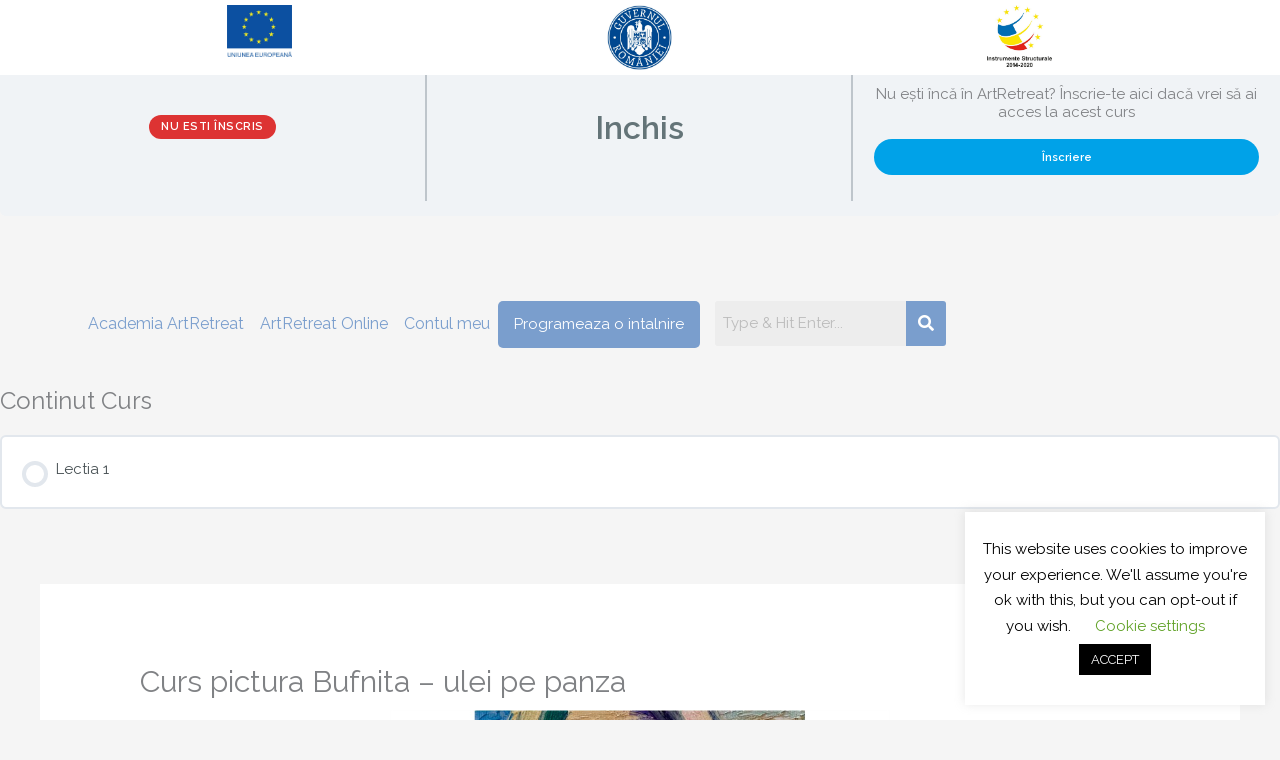

--- FILE ---
content_type: text/css; charset=UTF-8
request_url: https://marianmoncea.ro/wp-content/uploads/elementor/css/post-17580.css?ver=1762523481
body_size: 770
content:
.elementor-17580 .elementor-element.elementor-element-d773f97:not(.elementor-motion-effects-element-type-background), .elementor-17580 .elementor-element.elementor-element-d773f97 > .elementor-motion-effects-container > .elementor-motion-effects-layer{background-color:#FFFFFF;}.elementor-17580 .elementor-element.elementor-element-d773f97{transition:background 0.3s, border 0.3s, border-radius 0.3s, box-shadow 0.3s;margin-top:0px;margin-bottom:0px;padding:5px 0px 5px 0px;z-index:999;}.elementor-17580 .elementor-element.elementor-element-d773f97 > .elementor-background-overlay{transition:background 0.3s, border-radius 0.3s, opacity 0.3s;}.elementor-17580 .elementor-element.elementor-element-5df1ff0 > .elementor-element-populated{margin:0px 0px 0px 0px;--e-column-margin-right:0px;--e-column-margin-left:0px;padding:0px 0px 0px 0px;}.elementor-17580 .elementor-element.elementor-element-ae89d4b img{width:65px;}.elementor-17580 .elementor-element.elementor-element-58f8a5c > .elementor-element-populated{margin:0px 0px 0px 0px;--e-column-margin-right:0px;--e-column-margin-left:0px;padding:0px 0px 0px 0px;}.elementor-17580 .elementor-element.elementor-element-7286db7 img{width:65px;}.elementor-17580 .elementor-element.elementor-element-e03ed2b > .elementor-element-populated{margin:0px 0px 0px 0px;--e-column-margin-right:0px;--e-column-margin-left:0px;padding:0px 0px 0px 0px;}.elementor-17580 .elementor-element.elementor-element-2b47842 img{width:65px;}.elementor-17580 .elementor-element.elementor-element-cd708ce{margin-top:75px;margin-bottom:0px;}.elementor-17580 .elementor-element.elementor-element-50a413a img{width:20%;}.elementor-17580 .elementor-element.elementor-element-e90665e .menu-item a.hfe-menu-item{padding-left:8px;padding-right:8px;}.elementor-17580 .elementor-element.elementor-element-e90665e .menu-item a.hfe-sub-menu-item{padding-left:calc( 8px + 20px );padding-right:8px;}.elementor-17580 .elementor-element.elementor-element-e90665e .hfe-nav-menu__layout-vertical .menu-item ul ul a.hfe-sub-menu-item{padding-left:calc( 8px + 40px );padding-right:8px;}.elementor-17580 .elementor-element.elementor-element-e90665e .hfe-nav-menu__layout-vertical .menu-item ul ul ul a.hfe-sub-menu-item{padding-left:calc( 8px + 60px );padding-right:8px;}.elementor-17580 .elementor-element.elementor-element-e90665e .hfe-nav-menu__layout-vertical .menu-item ul ul ul ul a.hfe-sub-menu-item{padding-left:calc( 8px + 80px );padding-right:8px;}.elementor-17580 .elementor-element.elementor-element-e90665e .menu-item a.hfe-menu-item, .elementor-17580 .elementor-element.elementor-element-e90665e .menu-item a.hfe-sub-menu-item{padding-top:15px;padding-bottom:15px;}.elementor-17580 .elementor-element.elementor-element-e90665e ul.sub-menu{width:350px;}.elementor-17580 .elementor-element.elementor-element-e90665e .sub-menu a.hfe-sub-menu-item,
						 .elementor-17580 .elementor-element.elementor-element-e90665e nav.hfe-dropdown li a.hfe-menu-item,
						 .elementor-17580 .elementor-element.elementor-element-e90665e nav.hfe-dropdown li a.hfe-sub-menu-item,
						 .elementor-17580 .elementor-element.elementor-element-e90665e nav.hfe-dropdown-expandible li a.hfe-menu-item,
						 .elementor-17580 .elementor-element.elementor-element-e90665e nav.hfe-dropdown-expandible li a.hfe-sub-menu-item{padding-top:15px;padding-bottom:15px;}.elementor-17580 .elementor-element.elementor-element-e90665e{width:auto;max-width:auto;}.elementor-17580 .elementor-element.elementor-element-e90665e .hfe-nav-menu__toggle{margin:0 auto;}.elementor-17580 .elementor-element.elementor-element-e90665e .sub-menu,
								.elementor-17580 .elementor-element.elementor-element-e90665e nav.hfe-dropdown,
								.elementor-17580 .elementor-element.elementor-element-e90665e nav.hfe-dropdown-expandible,
								.elementor-17580 .elementor-element.elementor-element-e90665e nav.hfe-dropdown .menu-item a.hfe-menu-item,
								.elementor-17580 .elementor-element.elementor-element-e90665e nav.hfe-dropdown .menu-item a.hfe-sub-menu-item{background-color:#fff;}.elementor-17580 .elementor-element.elementor-element-e90665e .sub-menu li.menu-item:not(:last-child),
						.elementor-17580 .elementor-element.elementor-element-e90665e nav.hfe-dropdown li.menu-item:not(:last-child),
						.elementor-17580 .elementor-element.elementor-element-e90665e nav.hfe-dropdown-expandible li.menu-item:not(:last-child){border-bottom-style:solid;border-bottom-color:#c4c4c4;border-bottom-width:1px;}.elementor-17580 .elementor-element.elementor-element-f9e6f57{width:auto;max-width:auto;}.elementor-17580 .elementor-element.elementor-element-f9e6f57 .elementor-button{padding:16px 16px 16px 16px;}.elementor-17580 .elementor-element.elementor-element-9e0e3a9 .hfe-search-form__container{min-height:40px;}.elementor-17580 .elementor-element.elementor-element-9e0e3a9 .hfe-search-submit{min-width:40px;background-color:#7A9ECD;font-size:16px;}.elementor-17580 .elementor-element.elementor-element-9e0e3a9 .hfe-search-form__input{padding-left:calc(40px / 5);padding-right:calc(40px / 5);}.elementor-17580 .elementor-element.elementor-element-9e0e3a9 .hfe-search-form__container button#clear i:before,
					.elementor-17580 .elementor-element.elementor-element-9e0e3a9 .hfe-search-icon-toggle button#clear i:before,
				.elementor-17580 .elementor-element.elementor-element-9e0e3a9 .hfe-search-form__container button#clear-with-button i:before{font-size:20px;}.elementor-17580 .elementor-element.elementor-element-9e0e3a9{width:auto;max-width:auto;}.elementor-17580 .elementor-element.elementor-element-9e0e3a9 > .elementor-widget-container{margin:0px 0px 0px 15px;}.elementor-17580 .elementor-element.elementor-element-9e0e3a9 .hfe-search-form__input::placeholder{color:#7A7A7A6B;}.elementor-17580 .elementor-element.elementor-element-9e0e3a9 .hfe-search-form__input, .elementor-17580 .elementor-element.elementor-element-9e0e3a9 .hfe-input-focus .hfe-search-icon-toggle .hfe-search-form__input{background-color:#ededed;}.elementor-17580 .elementor-element.elementor-element-9e0e3a9 .hfe-search-icon-toggle .hfe-search-form__input{background-color:transparent;}.elementor-17580 .elementor-element.elementor-element-9e0e3a9 .hfe-search-form__container ,.elementor-17580 .elementor-element.elementor-element-9e0e3a9 .hfe-search-icon-toggle .hfe-search-form__input,.elementor-17580 .elementor-element.elementor-element-9e0e3a9 .hfe-input-focus .hfe-search-icon-toggle .hfe-search-form__input{border-style:none;}.elementor-17580 .elementor-element.elementor-element-9e0e3a9 .hfe-search-form__container, .elementor-17580 .elementor-element.elementor-element-9e0e3a9 .hfe-search-icon-toggle .hfe-search-form__input,.elementor-17580 .elementor-element.elementor-element-9e0e3a9 .hfe-input-focus .hfe-search-icon-toggle .hfe-search-form__input{border-radius:3px;}.elementor-17580 .elementor-element.elementor-element-9e0e3a9 button.hfe-search-submit{color:#fff;}.elementor-17580 .elementor-element.elementor-element-9e0e3a9 .hfe-search-form__container button#clear-with-button,
					.elementor-17580 .elementor-element.elementor-element-9e0e3a9 .hfe-search-form__container button#clear,
					.elementor-17580 .elementor-element.elementor-element-9e0e3a9 .hfe-search-icon-toggle button#clear{color:#7a7a7a;}@media(max-width:1024px){.elementor-bc-flex-widget .elementor-17580 .elementor-element.elementor-element-49e64fe.elementor-column .elementor-widget-wrap{align-items:center;}.elementor-17580 .elementor-element.elementor-element-49e64fe.elementor-column.elementor-element[data-element_type="column"] > .elementor-widget-wrap.elementor-element-populated{align-content:center;align-items:center;}.elementor-17580 .elementor-element.elementor-element-49e64fe.elementor-column > .elementor-widget-wrap{justify-content:center;}.elementor-17580 .elementor-element.elementor-element-50a413a{width:var( --container-widget-width, 75% );max-width:75%;--container-widget-width:75%;--container-widget-flex-grow:0;text-align:left;}.elementor-17580 .elementor-element.elementor-element-50a413a img{width:40%;}.elementor-17580 .elementor-element.elementor-element-f9e6f57{width:100%;max-width:100%;}}@media(max-width:767px){.elementor-17580 .elementor-element.elementor-element-5df1ff0{width:33%;}.elementor-17580 .elementor-element.elementor-element-58f8a5c{width:33%;}.elementor-17580 .elementor-element.elementor-element-e03ed2b{width:33%;}.elementor-17580 .elementor-element.elementor-element-49e64fe{width:100%;}.elementor-bc-flex-widget .elementor-17580 .elementor-element.elementor-element-49e64fe.elementor-column .elementor-widget-wrap{align-items:center;}.elementor-17580 .elementor-element.elementor-element-49e64fe.elementor-column.elementor-element[data-element_type="column"] > .elementor-widget-wrap.elementor-element-populated{align-content:center;align-items:center;}.elementor-17580 .elementor-element.elementor-element-50a413a{width:var( --container-widget-width, 75% );max-width:75%;--container-widget-width:75%;--container-widget-flex-grow:0;text-align:left;}.elementor-17580 .elementor-element.elementor-element-50a413a img{width:85%;}.elementor-17580 .elementor-element.elementor-element-f9e6f57{width:100%;max-width:100%;}}

--- FILE ---
content_type: text/css; charset=UTF-8
request_url: https://marianmoncea.ro/wp-content/uploads/elementor/css/post-1226.css?ver=1762523481
body_size: 515
content:
.elementor-1226 .elementor-element.elementor-element-e1a1904{padding:30px 0px 0px 0px;}.elementor-1226 .elementor-element.elementor-element-529756c{--spacer-size:100px;}.elementor-1226 .elementor-element.elementor-element-4d8b2be img{width:20%;}.elementor-1226 .elementor-element.elementor-element-fc27d62{text-align:center;font-size:18px;}.elementor-1226 .elementor-element.elementor-element-29b0546:not(.elementor-motion-effects-element-type-background), .elementor-1226 .elementor-element.elementor-element-29b0546 > .elementor-motion-effects-container > .elementor-motion-effects-layer{background-color:#89B1E642;}.elementor-1226 .elementor-element.elementor-element-29b0546{transition:background 0.3s, border 0.3s, border-radius 0.3s, box-shadow 0.3s;padding:80px 0px 80px 0px;}.elementor-1226 .elementor-element.elementor-element-29b0546 > .elementor-background-overlay{transition:background 0.3s, border-radius 0.3s, opacity 0.3s;}.elementor-1226 .elementor-element.elementor-element-da9739f > .elementor-element-populated{padding:0px 27px 0px 0px;}.elementor-1226 .elementor-element.elementor-element-785ae18 .elementor-image-box-wrapper{text-align:left;}.elementor-1226 .elementor-element.elementor-element-785ae18.elementor-position-right .elementor-image-box-img{margin-left:23px;}.elementor-1226 .elementor-element.elementor-element-785ae18.elementor-position-left .elementor-image-box-img{margin-right:23px;}.elementor-1226 .elementor-element.elementor-element-785ae18.elementor-position-top .elementor-image-box-img{margin-bottom:23px;}.elementor-1226 .elementor-element.elementor-element-785ae18 .elementor-image-box-wrapper .elementor-image-box-img{width:72%;}.elementor-1226 .elementor-element.elementor-element-785ae18 .elementor-image-box-img img{transition-duration:0.3s;}.elementor-1226 .elementor-element.elementor-element-785ae18 .elementor-image-box-title{color:#333333;}.elementor-1226 .elementor-element.elementor-element-785ae18 .elementor-image-box-description{color:#333333;}.elementor-1226 .elementor-element.elementor-element-e221d05 > .elementor-element-populated{padding:0px 0px 0px 0px;}.elementor-1226 .elementor-element.elementor-element-8f2a236 > .elementor-element-populated{padding:0px 0px 0px 50px;}.elementor-1226 .elementor-element.elementor-element-86500ed .elementor-heading-title{color:#333333;}.elementor-1226 .elementor-element.elementor-element-8f184f8 > .elementor-widget-container{margin:1px 1px 1px 1px;padding:1px 1px 1px 1px;}.elementor-1226 .elementor-element.elementor-element-8f184f8{color:#333333;}.elementor-1226 .elementor-element.elementor-element-94c1d7f > .elementor-element-populated{padding:0px 0px 0px 0px;}.elementor-1226 .elementor-element.elementor-element-698f5c0{--grid-template-columns:repeat(0, auto);--icon-size:14px;--grid-column-gap:13px;--grid-row-gap:0px;}.elementor-1226 .elementor-element.elementor-element-698f5c0 .elementor-widget-container{text-align:left;}.elementor-1226 .elementor-element.elementor-element-698f5c0 > .elementor-widget-container{margin:-32px 0px 0px 0px;}.elementor-1226 .elementor-element.elementor-element-698f5c0 .elementor-social-icon{background-color:#FFAAAC;--icon-padding:0.8em;}.elementor-1226 .elementor-element.elementor-element-698f5c0 .elementor-icon{border-radius:50px 50px 50px 50px;}.elementor-1226 .elementor-element.elementor-element-34df637:not(.elementor-motion-effects-element-type-background), .elementor-1226 .elementor-element.elementor-element-34df637 > .elementor-motion-effects-container > .elementor-motion-effects-layer{background-color:#89B1E642;}.elementor-1226 .elementor-element.elementor-element-34df637{border-style:solid;border-width:2px 0px 0px 0px;border-color:#5d9c04;transition:background 0.3s, border 0.3s, border-radius 0.3s, box-shadow 0.3s;padding:30px 0px 30px 0px;}.elementor-1226 .elementor-element.elementor-element-34df637 > .elementor-background-overlay{transition:background 0.3s, border-radius 0.3s, opacity 0.3s;}.elementor-1226 .elementor-element.elementor-element-316e2a7 .hfe-copyright-wrapper a, .elementor-1226 .elementor-element.elementor-element-316e2a7 .hfe-copyright-wrapper{color:#ffffff;}.elementor-1226 .elementor-element.elementor-element-c7b770a .hfe-copyright-wrapper{text-align:right;}.elementor-1226 .elementor-element.elementor-element-c7b770a .hfe-copyright-wrapper a, .elementor-1226 .elementor-element.elementor-element-c7b770a .hfe-copyright-wrapper{color:#ffffff;}@media(max-width:1024px){.elementor-1226 .elementor-element.elementor-element-29b0546{padding:80px 10px 80px 20px;}.elementor-1226 .elementor-element.elementor-element-da9739f > .elementor-element-populated{padding:0px 10px 0px 0px;}.elementor-1226 .elementor-element.elementor-element-8f2a236 > .elementor-element-populated{padding:0px 0px 0px 22px;}.elementor-1226 .elementor-element.elementor-element-34df637{padding:30px 10px 30px 010px;}}@media(max-width:767px){.elementor-1226 .elementor-element.elementor-element-4d8b2be img{width:70%;}.elementor-1226 .elementor-element.elementor-element-fc27d62{text-align:left;}.elementor-1226 .elementor-element.elementor-element-da9739f > .elementor-element-populated{padding:0px 0px 60px 0px;}.elementor-1226 .elementor-element.elementor-element-785ae18 .elementor-image-box-img{margin-bottom:23px;}.elementor-1226 .elementor-element.elementor-element-e221d05 > .elementor-element-populated{padding:0px 0px 60px 0px;}.elementor-1226 .elementor-element.elementor-element-8f2a236 > .elementor-element-populated{padding:0px 0px 60px 0px;}.elementor-1226 .elementor-element.elementor-element-316e2a7 .hfe-copyright-wrapper{text-align:center;}.elementor-1226 .elementor-element.elementor-element-c7b770a .hfe-copyright-wrapper{text-align:center;}}@media(min-width:768px){.elementor-1226 .elementor-element.elementor-element-da9739f{width:26.93%;}.elementor-1226 .elementor-element.elementor-element-e221d05{width:27.193%;}.elementor-1226 .elementor-element.elementor-element-8f2a236{width:26.579%;}.elementor-1226 .elementor-element.elementor-element-94c1d7f{width:19.298%;}}@media(max-width:1024px) and (min-width:768px){.elementor-1226 .elementor-element.elementor-element-da9739f{width:25%;}.elementor-1226 .elementor-element.elementor-element-e221d05{width:22%;}.elementor-1226 .elementor-element.elementor-element-8f2a236{width:26%;}.elementor-1226 .elementor-element.elementor-element-94c1d7f{width:27%;}}

--- FILE ---
content_type: text/javascript; charset=UTF-8
request_url: https://marianmoncea.ro/wp-content/plugins/woocommerce-fgo-premium/includes/assets/js/fgo-premium-settings.js?ver=1.1
body_size: -35
content:
jQuery(function ($) {

    $(document).on('click', '.woocommerce-fgo-check-connection', function(){
        var data = {
            action: 'woocommerce_fgo_check_credentials',
        };

        $.get(woocommerce_check_fgo_premium.ajax_url, data)
                .done(function (result, textStatus) {
                    $(".woocommerce-fgo-check-connection").closest(".woocommerce-check").append("<p>" + result + "</p>")
                    })
                .fail(function (jqXHR, textStatus, errorThrown) {
                    $(".woocommerce-fgo-check-connection").closest(".woocommerce-check").append("<p class='text-danger'>Nu se poate conecta</p>")
                });

    });
});